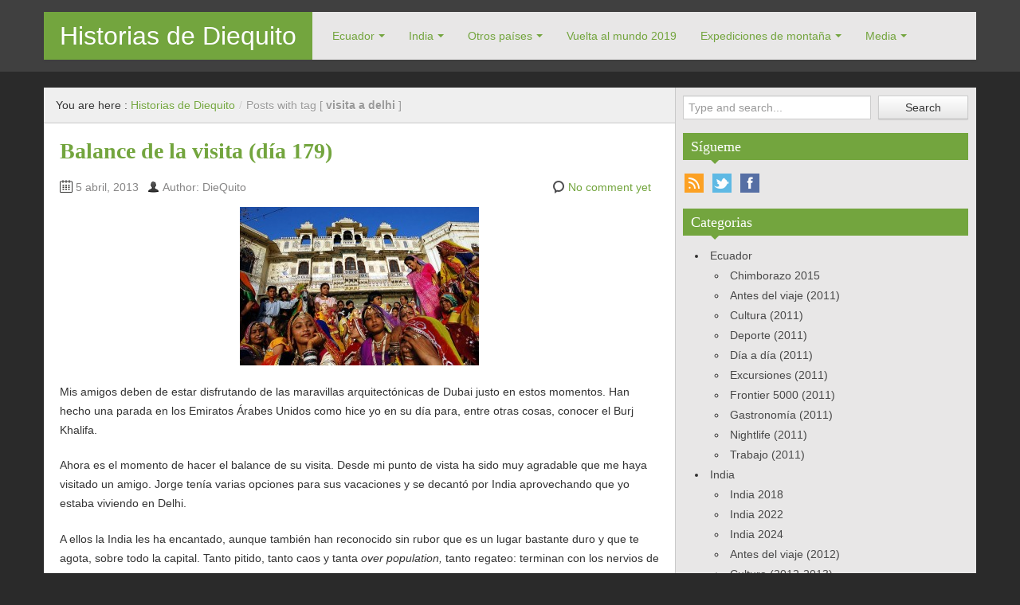

--- FILE ---
content_type: text/html; charset=UTF-8
request_url: https://www.historiasdediequito.es/tag/visita-a-delhi
body_size: 13704
content:
<!DOCTYPE html>
<!--[if IE 8]><html class="ie ie8" lang="es">
<![endif]-->
<!--[if !(IE 8)  ]><!--><html lang="es">
<!--<![endif]--><head><script data-no-optimize="1">var litespeed_docref=sessionStorage.getItem("litespeed_docref");litespeed_docref&&(Object.defineProperty(document,"referrer",{get:function(){return litespeed_docref}}),sessionStorage.removeItem("litespeed_docref"));</script> <meta charset="UTF-8" /><meta name="viewport" content="width=device-width, initial-scale=1.0, maximum-scale=1.0, user-scalable=no"><meta name="HandheldFriendly" content="true" /><meta http-equiv="imagetoolbar" content="no" /><meta name="format-detection" content="telephone=no" /><link rel="profile" href="http://gmpg.org/xfn/11" /><link rel="pingback" href="https://www.historiasdediequito.es/xmlrpc.php" /><meta name='robots' content='index, follow, max-image-preview:large, max-snippet:-1, max-video-preview:-1' /><style>img:is([sizes="auto" i], [sizes^="auto," i]) { contain-intrinsic-size: 3000px 1500px }</style><title>visita a delhi Archivos - Historias de Diequito</title><link rel="canonical" href="https://www.historiasdediequito.es/tag/visita-a-delhi" /><meta property="og:locale" content="es_ES" /><meta property="og:type" content="article" /><meta property="og:title" content="visita a delhi Archivos - Historias de Diequito" /><meta property="og:url" content="https://www.historiasdediequito.es/tag/visita-a-delhi" /><meta property="og:site_name" content="Historias de Diequito" /> <script type="application/ld+json" class="yoast-schema-graph">{"@context":"https://schema.org","@graph":[{"@type":"CollectionPage","@id":"https://www.historiasdediequito.es/tag/visita-a-delhi","url":"https://www.historiasdediequito.es/tag/visita-a-delhi","name":"visita a delhi Archivos - Historias de Diequito","isPartOf":{"@id":"https://www.historiasdediequito.es/#website"},"breadcrumb":{"@id":"https://www.historiasdediequito.es/tag/visita-a-delhi#breadcrumb"},"inLanguage":"es"},{"@type":"BreadcrumbList","@id":"https://www.historiasdediequito.es/tag/visita-a-delhi#breadcrumb","itemListElement":[{"@type":"ListItem","position":1,"name":"Portada","item":"https://www.historiasdediequito.es/"},{"@type":"ListItem","position":2,"name":"visita a delhi"}]},{"@type":"WebSite","@id":"https://www.historiasdediequito.es/#website","url":"https://www.historiasdediequito.es/","name":"Historias de Diequito","description":"Aventuras, monta&ntilde;ismo y viajes ex&oacute;ticos","potentialAction":[{"@type":"SearchAction","target":{"@type":"EntryPoint","urlTemplate":"https://www.historiasdediequito.es/?s={search_term_string}"},"query-input":{"@type":"PropertyValueSpecification","valueRequired":true,"valueName":"search_term_string"}}],"inLanguage":"es"}]}</script> <link rel='dns-prefetch' href='//connect.facebook.net' /><link rel='dns-prefetch' href='//facebook.com' /><link rel='dns-prefetch' href='//fonts.googleapis.com' /><link rel='dns-prefetch' href='//fonts.gstatic.com' /><link rel='dns-prefetch' href='//google.com' /><link rel='dns-prefetch' href='//googleads.g.doubleclick.net' /><link rel='dns-prefetch' href='//googleadservices.com' /><link rel='dns-prefetch' href='//googletagmanager.com' /><link rel="alternate" type="application/rss+xml" title="Historias de Diequito &raquo; Feed" href="https://www.historiasdediequito.es/feed" /><link rel="alternate" type="application/rss+xml" title="Historias de Diequito &raquo; Feed de los comentarios" href="https://www.historiasdediequito.es/comments/feed" /><link rel="alternate" type="application/rss+xml" title="Historias de Diequito &raquo; Etiqueta visita a delhi del feed" href="https://www.historiasdediequito.es/tag/visita-a-delhi/feed" /> <script type="litespeed/javascript">window._wpemojiSettings={"baseUrl":"https:\/\/s.w.org\/images\/core\/emoji\/16.0.1\/72x72\/","ext":".png","svgUrl":"https:\/\/s.w.org\/images\/core\/emoji\/16.0.1\/svg\/","svgExt":".svg","source":{"concatemoji":"https:\/\/www.historiasdediequito.es\/wp-includes\/js\/wp-emoji-release.min.js?ver=6.8.3"}};
/*! This file is auto-generated */
!function(s,n){var o,i,e;function c(e){try{var t={supportTests:e,timestamp:(new Date).valueOf()};sessionStorage.setItem(o,JSON.stringify(t))}catch(e){}}function p(e,t,n){e.clearRect(0,0,e.canvas.width,e.canvas.height),e.fillText(t,0,0);var t=new Uint32Array(e.getImageData(0,0,e.canvas.width,e.canvas.height).data),a=(e.clearRect(0,0,e.canvas.width,e.canvas.height),e.fillText(n,0,0),new Uint32Array(e.getImageData(0,0,e.canvas.width,e.canvas.height).data));return t.every(function(e,t){return e===a[t]})}function u(e,t){e.clearRect(0,0,e.canvas.width,e.canvas.height),e.fillText(t,0,0);for(var n=e.getImageData(16,16,1,1),a=0;a<n.data.length;a++)if(0!==n.data[a])return!1;return!0}function f(e,t,n,a){switch(t){case"flag":return n(e,"\ud83c\udff3\ufe0f\u200d\u26a7\ufe0f","\ud83c\udff3\ufe0f\u200b\u26a7\ufe0f")?!1:!n(e,"\ud83c\udde8\ud83c\uddf6","\ud83c\udde8\u200b\ud83c\uddf6")&&!n(e,"\ud83c\udff4\udb40\udc67\udb40\udc62\udb40\udc65\udb40\udc6e\udb40\udc67\udb40\udc7f","\ud83c\udff4\u200b\udb40\udc67\u200b\udb40\udc62\u200b\udb40\udc65\u200b\udb40\udc6e\u200b\udb40\udc67\u200b\udb40\udc7f");case"emoji":return!a(e,"\ud83e\udedf")}return!1}function g(e,t,n,a){var r="undefined"!=typeof WorkerGlobalScope&&self instanceof WorkerGlobalScope?new OffscreenCanvas(300,150):s.createElement("canvas"),o=r.getContext("2d",{willReadFrequently:!0}),i=(o.textBaseline="top",o.font="600 32px Arial",{});return e.forEach(function(e){i[e]=t(o,e,n,a)}),i}function t(e){var t=s.createElement("script");t.src=e,t.defer=!0,s.head.appendChild(t)}"undefined"!=typeof Promise&&(o="wpEmojiSettingsSupports",i=["flag","emoji"],n.supports={everything:!0,everythingExceptFlag:!0},e=new Promise(function(e){s.addEventListener("DOMContentLiteSpeedLoaded",e,{once:!0})}),new Promise(function(t){var n=function(){try{var e=JSON.parse(sessionStorage.getItem(o));if("object"==typeof e&&"number"==typeof e.timestamp&&(new Date).valueOf()<e.timestamp+604800&&"object"==typeof e.supportTests)return e.supportTests}catch(e){}return null}();if(!n){if("undefined"!=typeof Worker&&"undefined"!=typeof OffscreenCanvas&&"undefined"!=typeof URL&&URL.createObjectURL&&"undefined"!=typeof Blob)try{var e="postMessage("+g.toString()+"("+[JSON.stringify(i),f.toString(),p.toString(),u.toString()].join(",")+"));",a=new Blob([e],{type:"text/javascript"}),r=new Worker(URL.createObjectURL(a),{name:"wpTestEmojiSupports"});return void(r.onmessage=function(e){c(n=e.data),r.terminate(),t(n)})}catch(e){}c(n=g(i,f,p,u))}t(n)}).then(function(e){for(var t in e)n.supports[t]=e[t],n.supports.everything=n.supports.everything&&n.supports[t],"flag"!==t&&(n.supports.everythingExceptFlag=n.supports.everythingExceptFlag&&n.supports[t]);n.supports.everythingExceptFlag=n.supports.everythingExceptFlag&&!n.supports.flag,n.DOMReady=!1,n.readyCallback=function(){n.DOMReady=!0}}).then(function(){return e}).then(function(){var e;n.supports.everything||(n.readyCallback(),(e=n.source||{}).concatemoji?t(e.concatemoji):e.wpemoji&&e.twemoji&&(t(e.twemoji),t(e.wpemoji)))}))}((window,document),window._wpemojiSettings)</script> <link data-optimized="2" rel="stylesheet" href="https://www.historiasdediequito.es/wp-content/litespeed/css/d5e28493856c390efcbe4fd91823d344.css?ver=7d76c" /><style id='wp-emoji-styles-inline-css' type='text/css'>img.wp-smiley, img.emoji {
		display: inline !important;
		border: none !important;
		box-shadow: none !important;
		height: 1em !important;
		width: 1em !important;
		margin: 0 0.07em !important;
		vertical-align: -0.1em !important;
		background: none !important;
		padding: 0 !important;
	}</style><style id='classic-theme-styles-inline-css' type='text/css'>/*! This file is auto-generated */
.wp-block-button__link{color:#fff;background-color:#32373c;border-radius:9999px;box-shadow:none;text-decoration:none;padding:calc(.667em + 2px) calc(1.333em + 2px);font-size:1.125em}.wp-block-file__button{background:#32373c;color:#fff;text-decoration:none}</style><style id='global-styles-inline-css' type='text/css'>:root{--wp--preset--aspect-ratio--square: 1;--wp--preset--aspect-ratio--4-3: 4/3;--wp--preset--aspect-ratio--3-4: 3/4;--wp--preset--aspect-ratio--3-2: 3/2;--wp--preset--aspect-ratio--2-3: 2/3;--wp--preset--aspect-ratio--16-9: 16/9;--wp--preset--aspect-ratio--9-16: 9/16;--wp--preset--color--black: #000000;--wp--preset--color--cyan-bluish-gray: #abb8c3;--wp--preset--color--white: #ffffff;--wp--preset--color--pale-pink: #f78da7;--wp--preset--color--vivid-red: #cf2e2e;--wp--preset--color--luminous-vivid-orange: #ff6900;--wp--preset--color--luminous-vivid-amber: #fcb900;--wp--preset--color--light-green-cyan: #7bdcb5;--wp--preset--color--vivid-green-cyan: #00d084;--wp--preset--color--pale-cyan-blue: #8ed1fc;--wp--preset--color--vivid-cyan-blue: #0693e3;--wp--preset--color--vivid-purple: #9b51e0;--wp--preset--gradient--vivid-cyan-blue-to-vivid-purple: linear-gradient(135deg,rgba(6,147,227,1) 0%,rgb(155,81,224) 100%);--wp--preset--gradient--light-green-cyan-to-vivid-green-cyan: linear-gradient(135deg,rgb(122,220,180) 0%,rgb(0,208,130) 100%);--wp--preset--gradient--luminous-vivid-amber-to-luminous-vivid-orange: linear-gradient(135deg,rgba(252,185,0,1) 0%,rgba(255,105,0,1) 100%);--wp--preset--gradient--luminous-vivid-orange-to-vivid-red: linear-gradient(135deg,rgba(255,105,0,1) 0%,rgb(207,46,46) 100%);--wp--preset--gradient--very-light-gray-to-cyan-bluish-gray: linear-gradient(135deg,rgb(238,238,238) 0%,rgb(169,184,195) 100%);--wp--preset--gradient--cool-to-warm-spectrum: linear-gradient(135deg,rgb(74,234,220) 0%,rgb(151,120,209) 20%,rgb(207,42,186) 40%,rgb(238,44,130) 60%,rgb(251,105,98) 80%,rgb(254,248,76) 100%);--wp--preset--gradient--blush-light-purple: linear-gradient(135deg,rgb(255,206,236) 0%,rgb(152,150,240) 100%);--wp--preset--gradient--blush-bordeaux: linear-gradient(135deg,rgb(254,205,165) 0%,rgb(254,45,45) 50%,rgb(107,0,62) 100%);--wp--preset--gradient--luminous-dusk: linear-gradient(135deg,rgb(255,203,112) 0%,rgb(199,81,192) 50%,rgb(65,88,208) 100%);--wp--preset--gradient--pale-ocean: linear-gradient(135deg,rgb(255,245,203) 0%,rgb(182,227,212) 50%,rgb(51,167,181) 100%);--wp--preset--gradient--electric-grass: linear-gradient(135deg,rgb(202,248,128) 0%,rgb(113,206,126) 100%);--wp--preset--gradient--midnight: linear-gradient(135deg,rgb(2,3,129) 0%,rgb(40,116,252) 100%);--wp--preset--font-size--small: 13px;--wp--preset--font-size--medium: 20px;--wp--preset--font-size--large: 36px;--wp--preset--font-size--x-large: 42px;--wp--preset--spacing--20: 0.44rem;--wp--preset--spacing--30: 0.67rem;--wp--preset--spacing--40: 1rem;--wp--preset--spacing--50: 1.5rem;--wp--preset--spacing--60: 2.25rem;--wp--preset--spacing--70: 3.38rem;--wp--preset--spacing--80: 5.06rem;--wp--preset--shadow--natural: 6px 6px 9px rgba(0, 0, 0, 0.2);--wp--preset--shadow--deep: 12px 12px 50px rgba(0, 0, 0, 0.4);--wp--preset--shadow--sharp: 6px 6px 0px rgba(0, 0, 0, 0.2);--wp--preset--shadow--outlined: 6px 6px 0px -3px rgba(255, 255, 255, 1), 6px 6px rgba(0, 0, 0, 1);--wp--preset--shadow--crisp: 6px 6px 0px rgba(0, 0, 0, 1);}:where(.is-layout-flex){gap: 0.5em;}:where(.is-layout-grid){gap: 0.5em;}body .is-layout-flex{display: flex;}.is-layout-flex{flex-wrap: wrap;align-items: center;}.is-layout-flex > :is(*, div){margin: 0;}body .is-layout-grid{display: grid;}.is-layout-grid > :is(*, div){margin: 0;}:where(.wp-block-columns.is-layout-flex){gap: 2em;}:where(.wp-block-columns.is-layout-grid){gap: 2em;}:where(.wp-block-post-template.is-layout-flex){gap: 1.25em;}:where(.wp-block-post-template.is-layout-grid){gap: 1.25em;}.has-black-color{color: var(--wp--preset--color--black) !important;}.has-cyan-bluish-gray-color{color: var(--wp--preset--color--cyan-bluish-gray) !important;}.has-white-color{color: var(--wp--preset--color--white) !important;}.has-pale-pink-color{color: var(--wp--preset--color--pale-pink) !important;}.has-vivid-red-color{color: var(--wp--preset--color--vivid-red) !important;}.has-luminous-vivid-orange-color{color: var(--wp--preset--color--luminous-vivid-orange) !important;}.has-luminous-vivid-amber-color{color: var(--wp--preset--color--luminous-vivid-amber) !important;}.has-light-green-cyan-color{color: var(--wp--preset--color--light-green-cyan) !important;}.has-vivid-green-cyan-color{color: var(--wp--preset--color--vivid-green-cyan) !important;}.has-pale-cyan-blue-color{color: var(--wp--preset--color--pale-cyan-blue) !important;}.has-vivid-cyan-blue-color{color: var(--wp--preset--color--vivid-cyan-blue) !important;}.has-vivid-purple-color{color: var(--wp--preset--color--vivid-purple) !important;}.has-black-background-color{background-color: var(--wp--preset--color--black) !important;}.has-cyan-bluish-gray-background-color{background-color: var(--wp--preset--color--cyan-bluish-gray) !important;}.has-white-background-color{background-color: var(--wp--preset--color--white) !important;}.has-pale-pink-background-color{background-color: var(--wp--preset--color--pale-pink) !important;}.has-vivid-red-background-color{background-color: var(--wp--preset--color--vivid-red) !important;}.has-luminous-vivid-orange-background-color{background-color: var(--wp--preset--color--luminous-vivid-orange) !important;}.has-luminous-vivid-amber-background-color{background-color: var(--wp--preset--color--luminous-vivid-amber) !important;}.has-light-green-cyan-background-color{background-color: var(--wp--preset--color--light-green-cyan) !important;}.has-vivid-green-cyan-background-color{background-color: var(--wp--preset--color--vivid-green-cyan) !important;}.has-pale-cyan-blue-background-color{background-color: var(--wp--preset--color--pale-cyan-blue) !important;}.has-vivid-cyan-blue-background-color{background-color: var(--wp--preset--color--vivid-cyan-blue) !important;}.has-vivid-purple-background-color{background-color: var(--wp--preset--color--vivid-purple) !important;}.has-black-border-color{border-color: var(--wp--preset--color--black) !important;}.has-cyan-bluish-gray-border-color{border-color: var(--wp--preset--color--cyan-bluish-gray) !important;}.has-white-border-color{border-color: var(--wp--preset--color--white) !important;}.has-pale-pink-border-color{border-color: var(--wp--preset--color--pale-pink) !important;}.has-vivid-red-border-color{border-color: var(--wp--preset--color--vivid-red) !important;}.has-luminous-vivid-orange-border-color{border-color: var(--wp--preset--color--luminous-vivid-orange) !important;}.has-luminous-vivid-amber-border-color{border-color: var(--wp--preset--color--luminous-vivid-amber) !important;}.has-light-green-cyan-border-color{border-color: var(--wp--preset--color--light-green-cyan) !important;}.has-vivid-green-cyan-border-color{border-color: var(--wp--preset--color--vivid-green-cyan) !important;}.has-pale-cyan-blue-border-color{border-color: var(--wp--preset--color--pale-cyan-blue) !important;}.has-vivid-cyan-blue-border-color{border-color: var(--wp--preset--color--vivid-cyan-blue) !important;}.has-vivid-purple-border-color{border-color: var(--wp--preset--color--vivid-purple) !important;}.has-vivid-cyan-blue-to-vivid-purple-gradient-background{background: var(--wp--preset--gradient--vivid-cyan-blue-to-vivid-purple) !important;}.has-light-green-cyan-to-vivid-green-cyan-gradient-background{background: var(--wp--preset--gradient--light-green-cyan-to-vivid-green-cyan) !important;}.has-luminous-vivid-amber-to-luminous-vivid-orange-gradient-background{background: var(--wp--preset--gradient--luminous-vivid-amber-to-luminous-vivid-orange) !important;}.has-luminous-vivid-orange-to-vivid-red-gradient-background{background: var(--wp--preset--gradient--luminous-vivid-orange-to-vivid-red) !important;}.has-very-light-gray-to-cyan-bluish-gray-gradient-background{background: var(--wp--preset--gradient--very-light-gray-to-cyan-bluish-gray) !important;}.has-cool-to-warm-spectrum-gradient-background{background: var(--wp--preset--gradient--cool-to-warm-spectrum) !important;}.has-blush-light-purple-gradient-background{background: var(--wp--preset--gradient--blush-light-purple) !important;}.has-blush-bordeaux-gradient-background{background: var(--wp--preset--gradient--blush-bordeaux) !important;}.has-luminous-dusk-gradient-background{background: var(--wp--preset--gradient--luminous-dusk) !important;}.has-pale-ocean-gradient-background{background: var(--wp--preset--gradient--pale-ocean) !important;}.has-electric-grass-gradient-background{background: var(--wp--preset--gradient--electric-grass) !important;}.has-midnight-gradient-background{background: var(--wp--preset--gradient--midnight) !important;}.has-small-font-size{font-size: var(--wp--preset--font-size--small) !important;}.has-medium-font-size{font-size: var(--wp--preset--font-size--medium) !important;}.has-large-font-size{font-size: var(--wp--preset--font-size--large) !important;}.has-x-large-font-size{font-size: var(--wp--preset--font-size--x-large) !important;}
:where(.wp-block-post-template.is-layout-flex){gap: 1.25em;}:where(.wp-block-post-template.is-layout-grid){gap: 1.25em;}
:where(.wp-block-columns.is-layout-flex){gap: 2em;}:where(.wp-block-columns.is-layout-grid){gap: 2em;}
:root :where(.wp-block-pullquote){font-size: 1.5em;line-height: 1.6;}</style> <script type="litespeed/javascript" data-src="https://www.historiasdediequito.es/wp-includes/js/jquery/jquery.min.js?ver=3.7.1" id="jquery-core-js"></script> <link rel="https://api.w.org/" href="https://www.historiasdediequito.es/wp-json/" /><link rel="alternate" title="JSON" type="application/json" href="https://www.historiasdediequito.es/wp-json/wp/v2/tags/1011" /><link rel="EditURI" type="application/rsd+xml" title="RSD" href="https://www.historiasdediequito.es/xmlrpc.php?rsd" /><meta name="generator" content="WordPress 6.8.3" /><style type="text/css">.recentcomments a{display:inline !important;padding:0 !important;margin:0 !important;}</style></head><body class="archive tag tag-visita-a-delhi tag-1011 wp-theme-zalive"><div id="header"><div class="navbar container"><div class="navbar-inner"><div class="brand">
<a href="https://www.historiasdediequito.es/" title="Historias de Diequito" rel="home">Historias de Diequito</a></div><ul class="nav"><li id="menu-item-496" class="menu-item menu-item-type-taxonomy menu-item-object-category menu-item-has-children menu-item-496"><a href="https://www.historiasdediequito.es/category/ecuador-2">Ecuador</a><ul class="sub-menu"><li id="menu-item-1937" class="menu-item menu-item-type-taxonomy menu-item-object-category menu-item-1937"><a href="https://www.historiasdediequito.es/category/ecuador-2/chimborazo-2015">Chimborazo 2015</a></li><li id="menu-item-504" class="menu-item menu-item-type-taxonomy menu-item-object-category menu-item-504"><a href="https://www.historiasdediequito.es/category/ecuador-2/ecuador-pre-viaje">Antes del viaje (2011)</a></li><li id="menu-item-498" class="menu-item menu-item-type-taxonomy menu-item-object-category menu-item-498"><a href="https://www.historiasdediequito.es/category/ecuador-2/ecuador-cultura">Cultura (2011)</a></li><li id="menu-item-499" class="menu-item menu-item-type-taxonomy menu-item-object-category menu-item-499"><a href="https://www.historiasdediequito.es/category/ecuador-2/ecuador-deporte">Deporte (2011)</a></li><li id="menu-item-500" class="menu-item menu-item-type-taxonomy menu-item-object-category menu-item-500"><a href="https://www.historiasdediequito.es/category/ecuador-2/ecuador-dia-a-dia">Día a día (2011)</a></li><li id="menu-item-501" class="menu-item menu-item-type-taxonomy menu-item-object-category menu-item-501"><a href="https://www.historiasdediequito.es/category/ecuador-2/ecuador-excursiones">Excursiones (2011)</a></li><li id="menu-item-497" class="menu-item menu-item-type-taxonomy menu-item-object-category menu-item-497"><a href="https://www.historiasdediequito.es/category/ecuador-2/ecuador-andinismo">Frontier 5000 (2011)</a></li><li id="menu-item-502" class="menu-item menu-item-type-taxonomy menu-item-object-category menu-item-502"><a href="https://www.historiasdediequito.es/category/ecuador-2/ecuador-gastronomia">Gastronomía (2011)</a></li><li id="menu-item-503" class="menu-item menu-item-type-taxonomy menu-item-object-category menu-item-503"><a href="https://www.historiasdediequito.es/category/ecuador-2/ecuador-nightlife">Nightlife (2011)</a></li><li id="menu-item-505" class="menu-item menu-item-type-taxonomy menu-item-object-category menu-item-505"><a href="https://www.historiasdediequito.es/category/ecuador-2/ecuador-trabajo">Trabajo (2011)</a></li></ul></li><li id="menu-item-1840" class="menu-item menu-item-type-taxonomy menu-item-object-category menu-item-has-children menu-item-1840"><a href="https://www.historiasdediequito.es/category/india">India</a><ul class="sub-menu"><li id="menu-item-3212" class="menu-item menu-item-type-taxonomy menu-item-object-category menu-item-3212"><a href="https://www.historiasdediequito.es/category/india-2018">India 2018</a></li><li id="menu-item-4160" class="menu-item menu-item-type-taxonomy menu-item-object-category menu-item-4160"><a href="https://www.historiasdediequito.es/category/india-2022">India 2022</a></li><li id="menu-item-4410" class="menu-item menu-item-type-taxonomy menu-item-object-category menu-item-4410"><a href="https://www.historiasdediequito.es/category/india-2024">India 2024</a></li><li id="menu-item-1852" class="menu-item menu-item-type-taxonomy menu-item-object-category menu-item-1852"><a href="https://www.historiasdediequito.es/category/india/ante-viaje">Antes del viaje (2012)</a></li><li id="menu-item-1842" class="menu-item menu-item-type-taxonomy menu-item-object-category menu-item-1842"><a href="https://www.historiasdediequito.es/category/india/cultura-india">Cultura (2012-2013)</a></li><li id="menu-item-1849" class="menu-item menu-item-type-taxonomy menu-item-object-category menu-item-1849"><a href="https://www.historiasdediequito.es/category/india/deporte-india">Deporte (2012-2013)</a></li><li id="menu-item-1841" class="menu-item menu-item-type-taxonomy menu-item-object-category menu-item-1841"><a href="https://www.historiasdediequito.es/category/india/dia-a-dia">Día a día (2012-2013)</a></li><li id="menu-item-1850" class="menu-item menu-item-type-taxonomy menu-item-object-category menu-item-1850"><a href="https://www.historiasdediequito.es/category/india/excursiones-india">Excursiones (2012-2013)</a></li><li id="menu-item-1844" class="menu-item menu-item-type-taxonomy menu-item-object-category menu-item-1844"><a href="https://www.historiasdediequito.es/category/india/from-nueva-delhi-to-nanda-devi">From Nueva Delhi to Nanda Devi (2013)</a></li><li id="menu-item-1851" class="menu-item menu-item-type-taxonomy menu-item-object-category menu-item-1851"><a href="https://www.historiasdediequito.es/category/india/gastronomia-india">Gastronomía (2012-2013)</a></li><li id="menu-item-1843" class="menu-item menu-item-type-taxonomy menu-item-object-category menu-item-1843"><a href="https://www.historiasdediequito.es/category/india/nightlife-india">Nightlife (2012-2013)</a></li><li id="menu-item-1845" class="menu-item menu-item-type-taxonomy menu-item-object-category menu-item-1845"><a href="https://www.historiasdediequito.es/category/india/trabajo-india">Trabajo (2012-2013)</a></li></ul></li><li id="menu-item-1847" class="menu-item menu-item-type-custom menu-item-object-custom menu-item-has-children menu-item-1847"><a>Otros países</a><ul class="sub-menu"><li id="menu-item-1846" class="menu-item menu-item-type-taxonomy menu-item-object-category menu-item-1846"><a href="https://www.historiasdediequito.es/category/bahrein">Bahrein</a></li><li id="menu-item-3863" class="menu-item menu-item-type-taxonomy menu-item-object-category menu-item-3863"><a href="https://www.historiasdediequito.es/category/bosnia-y-herzegovina">Bosnia y Herzegovina</a></li><li id="menu-item-3156" class="menu-item menu-item-type-taxonomy menu-item-object-category menu-item-3156"><a href="https://www.historiasdediequito.es/category/china-2018">China 2018</a></li><li id="menu-item-3337" class="menu-item menu-item-type-taxonomy menu-item-object-category menu-item-3337"><a href="https://www.historiasdediequito.es/category/china-2019">China 2019</a></li><li id="menu-item-3376" class="menu-item menu-item-type-taxonomy menu-item-object-category menu-item-3376"><a href="https://www.historiasdediequito.es/category/colombia">Colombia 2019</a></li><li id="menu-item-4270" class="menu-item menu-item-type-taxonomy menu-item-object-category menu-item-4270"><a href="https://www.historiasdediequito.es/category/colombia-2023">Colombia 2023</a></li><li id="menu-item-3845" class="menu-item menu-item-type-taxonomy menu-item-object-category menu-item-3845"><a href="https://www.historiasdediequito.es/category/croacia">Croacia</a></li><li id="menu-item-4409" class="menu-item menu-item-type-taxonomy menu-item-object-category menu-item-4409"><a href="https://www.historiasdediequito.es/category/egipto">Egipto</a></li><li id="menu-item-1848" class="menu-item menu-item-type-taxonomy menu-item-object-category menu-item-1848"><a href="https://www.historiasdediequito.es/category/emiratos-arabes-unidos">Emiratos Árabes Unidos</a></li><li id="menu-item-2466" class="menu-item menu-item-type-taxonomy menu-item-object-category menu-item-2466"><a href="https://www.historiasdediequito.es/category/iran">Irán</a></li><li id="menu-item-3729" class="menu-item menu-item-type-taxonomy menu-item-object-category menu-item-3729"><a href="https://www.historiasdediequito.es/category/jordania">Jordania</a></li><li id="menu-item-3224" class="menu-item menu-item-type-taxonomy menu-item-object-category menu-item-3224"><a href="https://www.historiasdediequito.es/category/libano">Libano</a></li><li id="menu-item-3264" class="menu-item menu-item-type-taxonomy menu-item-object-category menu-item-3264"><a href="https://www.historiasdediequito.es/category/maldivas">Maldivas</a></li><li id="menu-item-2640" class="menu-item menu-item-type-taxonomy menu-item-object-category menu-item-2640"><a href="https://www.historiasdediequito.es/category/marruecos-2017">Marruecos 2017</a></li><li id="menu-item-4046" class="menu-item menu-item-type-taxonomy menu-item-object-category menu-item-4046"><a href="https://www.historiasdediequito.es/category/marruecos-2022">Marruecos 2022</a></li><li id="menu-item-3167" class="menu-item menu-item-type-taxonomy menu-item-object-category menu-item-3167"><a href="https://www.historiasdediequito.es/category/mexico-2018">México 2018</a></li><li id="menu-item-3369" class="menu-item menu-item-type-taxonomy menu-item-object-category menu-item-3369"><a href="https://www.historiasdediequito.es/category/mexico-2019">México 2019</a></li><li id="menu-item-3982" class="menu-item menu-item-type-taxonomy menu-item-object-category menu-item-3982"><a href="https://www.historiasdediequito.es/category/moldavia-y-transnistria">Moldavia y Transnistria</a></li><li id="menu-item-4557" class="menu-item menu-item-type-taxonomy menu-item-object-category menu-item-4557"><a href="https://www.historiasdediequito.es/category/nepal-2025">Nepal 2025</a></li><li id="menu-item-4411" class="menu-item menu-item-type-taxonomy menu-item-object-category menu-item-4411"><a href="https://www.historiasdediequito.es/category/qatar">Qatar</a></li><li id="menu-item-1855" class="menu-item menu-item-type-taxonomy menu-item-object-category menu-item-1855"><a href="https://www.historiasdediequito.es/category/rusia">Rusia</a></li><li id="menu-item-1856" class="menu-item menu-item-type-taxonomy menu-item-object-category menu-item-1856"><a href="https://www.historiasdediequito.es/category/tailandia">Tailandia</a></li><li id="menu-item-1857" class="menu-item menu-item-type-taxonomy menu-item-object-category menu-item-1857"><a href="https://www.historiasdediequito.es/category/transfers-y-stop-over">Transfers y Stop Over</a></li></ul></li><li id="menu-item-3225" class="menu-item menu-item-type-taxonomy menu-item-object-category menu-item-3225"><a href="https://www.historiasdediequito.es/category/vuelta-al-mundo-2019">Vuelta al mundo 2019</a></li><li id="menu-item-4050" class="menu-item menu-item-type-taxonomy menu-item-object-category menu-item-has-children menu-item-4050"><a href="https://www.historiasdediequito.es/category/expediciones-de-montana">Expediciones de montaña</a><ul class="sub-menu"><li id="menu-item-1854" class="menu-item menu-item-type-taxonomy menu-item-object-category menu-item-1854"><a href="https://www.historiasdediequito.es/category/nepal-2">Nepal (Tharpu Chuli, 2012)</a></li><li id="menu-item-1853" class="menu-item menu-item-type-taxonomy menu-item-object-category menu-item-1853"><a href="https://www.historiasdediequito.es/category/marruecos">Marruecos (Toubkal, 2014)</a></li><li id="menu-item-3228" class="menu-item menu-item-type-taxonomy menu-item-object-category menu-item-3228"><a href="https://www.historiasdediequito.es/category/francia-montblanc-2016">Francia (Mont Blanc por Gouter, 2016)</a></li><li id="menu-item-2716" class="menu-item menu-item-type-taxonomy menu-item-object-category menu-item-2716"><a href="https://www.historiasdediequito.es/category/italia-gran-paradiso">Italia (Gran Paradiso, 2017)</a></li><li id="menu-item-2717" class="menu-item menu-item-type-taxonomy menu-item-object-category menu-item-2717"><a href="https://www.historiasdediequito.es/category/cervino-2017">Suiza (Cervino, 2017)</a></li><li id="menu-item-3227" class="menu-item menu-item-type-taxonomy menu-item-object-category menu-item-3227"><a href="https://www.historiasdediequito.es/category/mont-blanc-2019">Francia (Mont Blanc por los cuatromiles, 2019)</a></li></ul></li><li id="menu-item-1860" class="menu-item menu-item-type-custom menu-item-object-custom menu-item-has-children menu-item-1860"><a>Media</a><ul class="sub-menu"><li id="menu-item-1858" class="menu-item menu-item-type-taxonomy menu-item-object-category menu-item-1858"><a href="https://www.historiasdediequito.es/category/charlas-y-fotografia">Charlas y fotografía</a></li><li id="menu-item-1859" class="menu-item menu-item-type-taxonomy menu-item-object-category menu-item-1859"><a href="https://www.historiasdediequito.es/category/entrevistas-y-publicaciones">Entrevistas y publicaciones</a></li></ul></li></ul></div></div><div id="site-description" class="tagline tagline-hidden container visible-desktop"><p>Aventuras, monta&ntilde;ismo y viajes ex&oacute;ticos</p></div></div><div id="content" class="container "><div class="content-two-columns clearfix"><div id="main"><ul class="breadcrumb"><li>You are here&nbsp;:&nbsp;</li><li><a href="https://www.historiasdediequito.es/">Historias de Diequito</a></li><li class="active"> <span class="divider">/</span>Posts with tag [ <strong> visita a delhi </strong> ]</li></ul><ul class="articles clearfix"><li id="post-1416" class="article post-1416 post type-post status-publish format-standard hentry category-dia-a-dia category-india tag-viaje-a-india tag-visita-a-delhi tag-visita-delhi"><h3 class="entry-title"><a href="https://www.historiasdediequito.es/balance-de-la-visita-dia-179" title="Balance de la visita (día 179)">Balance de la visita (día 179)</a></h3><div class="entry-meta entry-meta-primary  clearfix">
<span class="info-date info-icon entry-date date updated">5 abril, 2013</span>
<span class="info-author info-icon visible-desktop vcard author"><cite class="fn">Author: DieQuito</cite></span><div class="pull-right">
<span class="info-comment info-icon visible-desktop">
<a href="https://www.historiasdediequito.es/balance-de-la-visita-dia-179#respond" class="comments-link" >No comment yet</a>            </span></div></div><div class="entry-content clearfix"><p style="text-align: center;"><a href="https://www.historiasdediequito.es/wp-content/uploads/2014/08/india2-300x199.jpg"><img data-lazyloaded="1" src="[data-uri]" fetchpriority="high" decoding="async" class="alignnone size-full wp-image-1417" data-src="https://www.historiasdediequito.es/wp-content/uploads/2014/08/india2-300x199.jpg" alt="india2-300x199" width="300" height="199" /></a></p><p>Mis amigos deben de estar disfrutando de las maravillas arquitectónicas de Dubai justo en estos momentos. Han hecho una parada en los Emiratos Árabes Unidos como hice yo en su día para, entre otras cosas, conocer el Burj Khalifa.</p><p>Ahora es el momento de hacer el balance de su visita. Desde mi punto de vista ha sido muy agradable que me haya visitado un amigo. Jorge tenía varias opciones para sus vacaciones y se decantó por India aprovechando que yo estaba viviendo en Delhi.</p><p>A ellos la India les ha encantado, aunque también han reconocido sin rubor que es un lugar bastante duro y que te agota, sobre todo la capital. Tanto pitido, tanto caos y tanta <em>over population,</em><em> </em>tanto regateo: terminan con los nervios de cualquiera</p><p>Han visitado Jaipur, Agra, Varanasi y Nueva Delhi. A pesar de haberse tratado de un viaje relámpago, han aprovechado bien su tiempo. Pronto, tendremos artículos actualizados sobre su viaje en el <a href="www.electropollo.blogspot.com,">blog de Jorge</a>, en donde podremos leer desde su punto de vista.</p><p>InDieQuito</p><p>Imagen: turismoamci</p></div></li></ul><div class="list-pager clearfix"></div></div><div id="sidebar" class="visible-desktop"><div id="zalive_widget_search-2" class="widget widget_zalive_widget_search"><form role="search" method="get" class="row-fluid" action="https://www.historiasdediequito.es/"><div><input type="text" placeholder="Type and search..." value="" name="s" id="s" class="span8" /><input type="submit" value="Search" class="btn span4 pull-right" /></div></form></div><div id="zalive_widget_social_links-2" class="widget widget_zalive_widget_social_links"><h3 class="widget-title widget_primary_title">Sígueme<b class="caret"></b></h3><p><a target="_blank" title="RSS" href="https://www.historiasdediequito.es/feed" class="social-link"><span class="social-icon social-icon-rss"></span></a><a target="_blank" title="Twitter" href="https://twitter.com/periquitodquito" class="social-link"><span class="social-icon social-icon-twitter"></span></a><a target="_blank" title="Facebook" href="https://www.facebook.com/historiasdediequito" class="social-link"><span class="social-icon social-icon-facebook"></span></a></p></div><div id="nav_menu-2" class="widget widget_nav_menu"><h3 class="widget-title widget_primary_title">Categorias<b class="caret"></b></h3><div class="menu-principal-container"><ul id="menu-principal-1" class="menu"><li class="menu-item menu-item-type-taxonomy menu-item-object-category menu-item-has-children menu-item-496"><a href="https://www.historiasdediequito.es/category/ecuador-2">Ecuador</a><ul class="sub-menu"><li class="menu-item menu-item-type-taxonomy menu-item-object-category menu-item-1937"><a href="https://www.historiasdediequito.es/category/ecuador-2/chimborazo-2015">Chimborazo 2015</a></li><li class="menu-item menu-item-type-taxonomy menu-item-object-category menu-item-504"><a href="https://www.historiasdediequito.es/category/ecuador-2/ecuador-pre-viaje">Antes del viaje (2011)</a></li><li class="menu-item menu-item-type-taxonomy menu-item-object-category menu-item-498"><a href="https://www.historiasdediequito.es/category/ecuador-2/ecuador-cultura">Cultura (2011)</a></li><li class="menu-item menu-item-type-taxonomy menu-item-object-category menu-item-499"><a href="https://www.historiasdediequito.es/category/ecuador-2/ecuador-deporte">Deporte (2011)</a></li><li class="menu-item menu-item-type-taxonomy menu-item-object-category menu-item-500"><a href="https://www.historiasdediequito.es/category/ecuador-2/ecuador-dia-a-dia">Día a día (2011)</a></li><li class="menu-item menu-item-type-taxonomy menu-item-object-category menu-item-501"><a href="https://www.historiasdediequito.es/category/ecuador-2/ecuador-excursiones">Excursiones (2011)</a></li><li class="menu-item menu-item-type-taxonomy menu-item-object-category menu-item-497"><a href="https://www.historiasdediequito.es/category/ecuador-2/ecuador-andinismo">Frontier 5000 (2011)</a></li><li class="menu-item menu-item-type-taxonomy menu-item-object-category menu-item-502"><a href="https://www.historiasdediequito.es/category/ecuador-2/ecuador-gastronomia">Gastronomía (2011)</a></li><li class="menu-item menu-item-type-taxonomy menu-item-object-category menu-item-503"><a href="https://www.historiasdediequito.es/category/ecuador-2/ecuador-nightlife">Nightlife (2011)</a></li><li class="menu-item menu-item-type-taxonomy menu-item-object-category menu-item-505"><a href="https://www.historiasdediequito.es/category/ecuador-2/ecuador-trabajo">Trabajo (2011)</a></li></ul></li><li class="menu-item menu-item-type-taxonomy menu-item-object-category menu-item-has-children menu-item-1840"><a href="https://www.historiasdediequito.es/category/india">India</a><ul class="sub-menu"><li class="menu-item menu-item-type-taxonomy menu-item-object-category menu-item-3212"><a href="https://www.historiasdediequito.es/category/india-2018">India 2018</a></li><li class="menu-item menu-item-type-taxonomy menu-item-object-category menu-item-4160"><a href="https://www.historiasdediequito.es/category/india-2022">India 2022</a></li><li class="menu-item menu-item-type-taxonomy menu-item-object-category menu-item-4410"><a href="https://www.historiasdediequito.es/category/india-2024">India 2024</a></li><li class="menu-item menu-item-type-taxonomy menu-item-object-category menu-item-1852"><a href="https://www.historiasdediequito.es/category/india/ante-viaje">Antes del viaje (2012)</a></li><li class="menu-item menu-item-type-taxonomy menu-item-object-category menu-item-1842"><a href="https://www.historiasdediequito.es/category/india/cultura-india">Cultura (2012-2013)</a></li><li class="menu-item menu-item-type-taxonomy menu-item-object-category menu-item-1849"><a href="https://www.historiasdediequito.es/category/india/deporte-india">Deporte (2012-2013)</a></li><li class="menu-item menu-item-type-taxonomy menu-item-object-category menu-item-1841"><a href="https://www.historiasdediequito.es/category/india/dia-a-dia">Día a día (2012-2013)</a></li><li class="menu-item menu-item-type-taxonomy menu-item-object-category menu-item-1850"><a href="https://www.historiasdediequito.es/category/india/excursiones-india">Excursiones (2012-2013)</a></li><li class="menu-item menu-item-type-taxonomy menu-item-object-category menu-item-1844"><a href="https://www.historiasdediequito.es/category/india/from-nueva-delhi-to-nanda-devi">From Nueva Delhi to Nanda Devi (2013)</a></li><li class="menu-item menu-item-type-taxonomy menu-item-object-category menu-item-1851"><a href="https://www.historiasdediequito.es/category/india/gastronomia-india">Gastronomía (2012-2013)</a></li><li class="menu-item menu-item-type-taxonomy menu-item-object-category menu-item-1843"><a href="https://www.historiasdediequito.es/category/india/nightlife-india">Nightlife (2012-2013)</a></li><li class="menu-item menu-item-type-taxonomy menu-item-object-category menu-item-1845"><a href="https://www.historiasdediequito.es/category/india/trabajo-india">Trabajo (2012-2013)</a></li></ul></li><li class="menu-item menu-item-type-custom menu-item-object-custom menu-item-has-children menu-item-1847"><a>Otros países</a><ul class="sub-menu"><li class="menu-item menu-item-type-taxonomy menu-item-object-category menu-item-1846"><a href="https://www.historiasdediequito.es/category/bahrein">Bahrein</a></li><li class="menu-item menu-item-type-taxonomy menu-item-object-category menu-item-3863"><a href="https://www.historiasdediequito.es/category/bosnia-y-herzegovina">Bosnia y Herzegovina</a></li><li class="menu-item menu-item-type-taxonomy menu-item-object-category menu-item-3156"><a href="https://www.historiasdediequito.es/category/china-2018">China 2018</a></li><li class="menu-item menu-item-type-taxonomy menu-item-object-category menu-item-3337"><a href="https://www.historiasdediequito.es/category/china-2019">China 2019</a></li><li class="menu-item menu-item-type-taxonomy menu-item-object-category menu-item-3376"><a href="https://www.historiasdediequito.es/category/colombia">Colombia 2019</a></li><li class="menu-item menu-item-type-taxonomy menu-item-object-category menu-item-4270"><a href="https://www.historiasdediequito.es/category/colombia-2023">Colombia 2023</a></li><li class="menu-item menu-item-type-taxonomy menu-item-object-category menu-item-3845"><a href="https://www.historiasdediequito.es/category/croacia">Croacia</a></li><li class="menu-item menu-item-type-taxonomy menu-item-object-category menu-item-4409"><a href="https://www.historiasdediequito.es/category/egipto">Egipto</a></li><li class="menu-item menu-item-type-taxonomy menu-item-object-category menu-item-1848"><a href="https://www.historiasdediequito.es/category/emiratos-arabes-unidos">Emiratos Árabes Unidos</a></li><li class="menu-item menu-item-type-taxonomy menu-item-object-category menu-item-2466"><a href="https://www.historiasdediequito.es/category/iran">Irán</a></li><li class="menu-item menu-item-type-taxonomy menu-item-object-category menu-item-3729"><a href="https://www.historiasdediequito.es/category/jordania">Jordania</a></li><li class="menu-item menu-item-type-taxonomy menu-item-object-category menu-item-3224"><a href="https://www.historiasdediequito.es/category/libano">Libano</a></li><li class="menu-item menu-item-type-taxonomy menu-item-object-category menu-item-3264"><a href="https://www.historiasdediequito.es/category/maldivas">Maldivas</a></li><li class="menu-item menu-item-type-taxonomy menu-item-object-category menu-item-2640"><a href="https://www.historiasdediequito.es/category/marruecos-2017">Marruecos 2017</a></li><li class="menu-item menu-item-type-taxonomy menu-item-object-category menu-item-4046"><a href="https://www.historiasdediequito.es/category/marruecos-2022">Marruecos 2022</a></li><li class="menu-item menu-item-type-taxonomy menu-item-object-category menu-item-3167"><a href="https://www.historiasdediequito.es/category/mexico-2018">México 2018</a></li><li class="menu-item menu-item-type-taxonomy menu-item-object-category menu-item-3369"><a href="https://www.historiasdediequito.es/category/mexico-2019">México 2019</a></li><li class="menu-item menu-item-type-taxonomy menu-item-object-category menu-item-3982"><a href="https://www.historiasdediequito.es/category/moldavia-y-transnistria">Moldavia y Transnistria</a></li><li class="menu-item menu-item-type-taxonomy menu-item-object-category menu-item-4557"><a href="https://www.historiasdediequito.es/category/nepal-2025">Nepal 2025</a></li><li class="menu-item menu-item-type-taxonomy menu-item-object-category menu-item-4411"><a href="https://www.historiasdediequito.es/category/qatar">Qatar</a></li><li class="menu-item menu-item-type-taxonomy menu-item-object-category menu-item-1855"><a href="https://www.historiasdediequito.es/category/rusia">Rusia</a></li><li class="menu-item menu-item-type-taxonomy menu-item-object-category menu-item-1856"><a href="https://www.historiasdediequito.es/category/tailandia">Tailandia</a></li><li class="menu-item menu-item-type-taxonomy menu-item-object-category menu-item-1857"><a href="https://www.historiasdediequito.es/category/transfers-y-stop-over">Transfers y Stop Over</a></li></ul></li><li class="menu-item menu-item-type-taxonomy menu-item-object-category menu-item-3225"><a href="https://www.historiasdediequito.es/category/vuelta-al-mundo-2019">Vuelta al mundo 2019</a></li><li class="menu-item menu-item-type-taxonomy menu-item-object-category menu-item-has-children menu-item-4050"><a href="https://www.historiasdediequito.es/category/expediciones-de-montana">Expediciones de montaña</a><ul class="sub-menu"><li class="menu-item menu-item-type-taxonomy menu-item-object-category menu-item-1854"><a href="https://www.historiasdediequito.es/category/nepal-2">Nepal (Tharpu Chuli, 2012)</a></li><li class="menu-item menu-item-type-taxonomy menu-item-object-category menu-item-1853"><a href="https://www.historiasdediequito.es/category/marruecos">Marruecos (Toubkal, 2014)</a></li><li class="menu-item menu-item-type-taxonomy menu-item-object-category menu-item-3228"><a href="https://www.historiasdediequito.es/category/francia-montblanc-2016">Francia (Mont Blanc por Gouter, 2016)</a></li><li class="menu-item menu-item-type-taxonomy menu-item-object-category menu-item-2716"><a href="https://www.historiasdediequito.es/category/italia-gran-paradiso">Italia (Gran Paradiso, 2017)</a></li><li class="menu-item menu-item-type-taxonomy menu-item-object-category menu-item-2717"><a href="https://www.historiasdediequito.es/category/cervino-2017">Suiza (Cervino, 2017)</a></li><li class="menu-item menu-item-type-taxonomy menu-item-object-category menu-item-3227"><a href="https://www.historiasdediequito.es/category/mont-blanc-2019">Francia (Mont Blanc por los cuatromiles, 2019)</a></li></ul></li><li class="menu-item menu-item-type-custom menu-item-object-custom menu-item-has-children menu-item-1860"><a>Media</a><ul class="sub-menu"><li class="menu-item menu-item-type-taxonomy menu-item-object-category menu-item-1858"><a href="https://www.historiasdediequito.es/category/charlas-y-fotografia">Charlas y fotografía</a></li><li class="menu-item menu-item-type-taxonomy menu-item-object-category menu-item-1859"><a href="https://www.historiasdediequito.es/category/entrevistas-y-publicaciones">Entrevistas y publicaciones</a></li></ul></li></ul></div></div><div id="archives-2" class="widget widget_archive"><h3 class="widget-title widget_primary_title">Archivos<b class="caret"></b></h3><ul><li><a href='https://www.historiasdediequito.es/2025/07'>julio 2025</a></li><li><a href='https://www.historiasdediequito.es/2025/06'>junio 2025</a></li><li><a href='https://www.historiasdediequito.es/2025/05'>mayo 2025</a></li><li><a href='https://www.historiasdediequito.es/2024/10'>octubre 2024</a></li><li><a href='https://www.historiasdediequito.es/2024/09'>septiembre 2024</a></li><li><a href='https://www.historiasdediequito.es/2023/08'>agosto 2023</a></li><li><a href='https://www.historiasdediequito.es/2022/05'>mayo 2022</a></li><li><a href='https://www.historiasdediequito.es/2022/04'>abril 2022</a></li><li><a href='https://www.historiasdediequito.es/2021/12'>diciembre 2021</a></li><li><a href='https://www.historiasdediequito.es/2021/08'>agosto 2021</a></li><li><a href='https://www.historiasdediequito.es/2019/09'>septiembre 2019</a></li><li><a href='https://www.historiasdediequito.es/2019/08'>agosto 2019</a></li><li><a href='https://www.historiasdediequito.es/2019/07'>julio 2019</a></li><li><a href='https://www.historiasdediequito.es/2019/06'>junio 2019</a></li><li><a href='https://www.historiasdediequito.es/2019/05'>mayo 2019</a></li><li><a href='https://www.historiasdediequito.es/2019/03'>marzo 2019</a></li><li><a href='https://www.historiasdediequito.es/2019/02'>febrero 2019</a></li><li><a href='https://www.historiasdediequito.es/2018/10'>octubre 2018</a></li><li><a href='https://www.historiasdediequito.es/2018/09'>septiembre 2018</a></li><li><a href='https://www.historiasdediequito.es/2018/08'>agosto 2018</a></li><li><a href='https://www.historiasdediequito.es/2018/01'>enero 2018</a></li><li><a href='https://www.historiasdediequito.es/2017/08'>agosto 2017</a></li><li><a href='https://www.historiasdediequito.es/2017/07'>julio 2017</a></li><li><a href='https://www.historiasdediequito.es/2017/06'>junio 2017</a></li><li><a href='https://www.historiasdediequito.es/2017/05'>mayo 2017</a></li><li><a href='https://www.historiasdediequito.es/2017/04'>abril 2017</a></li><li><a href='https://www.historiasdediequito.es/2017/03'>marzo 2017</a></li><li><a href='https://www.historiasdediequito.es/2017/02'>febrero 2017</a></li><li><a href='https://www.historiasdediequito.es/2017/01'>enero 2017</a></li><li><a href='https://www.historiasdediequito.es/2016/12'>diciembre 2016</a></li><li><a href='https://www.historiasdediequito.es/2016/11'>noviembre 2016</a></li><li><a href='https://www.historiasdediequito.es/2016/10'>octubre 2016</a></li><li><a href='https://www.historiasdediequito.es/2016/09'>septiembre 2016</a></li><li><a href='https://www.historiasdediequito.es/2016/08'>agosto 2016</a></li><li><a href='https://www.historiasdediequito.es/2016/07'>julio 2016</a></li><li><a href='https://www.historiasdediequito.es/2016/06'>junio 2016</a></li><li><a href='https://www.historiasdediequito.es/2016/05'>mayo 2016</a></li><li><a href='https://www.historiasdediequito.es/2016/04'>abril 2016</a></li><li><a href='https://www.historiasdediequito.es/2016/03'>marzo 2016</a></li><li><a href='https://www.historiasdediequito.es/2016/02'>febrero 2016</a></li><li><a href='https://www.historiasdediequito.es/2016/01'>enero 2016</a></li><li><a href='https://www.historiasdediequito.es/2015/12'>diciembre 2015</a></li><li><a href='https://www.historiasdediequito.es/2015/11'>noviembre 2015</a></li><li><a href='https://www.historiasdediequito.es/2015/10'>octubre 2015</a></li><li><a href='https://www.historiasdediequito.es/2015/09'>septiembre 2015</a></li><li><a href='https://www.historiasdediequito.es/2015/08'>agosto 2015</a></li><li><a href='https://www.historiasdediequito.es/2015/07'>julio 2015</a></li><li><a href='https://www.historiasdediequito.es/2015/06'>junio 2015</a></li><li><a href='https://www.historiasdediequito.es/2015/05'>mayo 2015</a></li><li><a href='https://www.historiasdediequito.es/2015/04'>abril 2015</a></li><li><a href='https://www.historiasdediequito.es/2015/03'>marzo 2015</a></li><li><a href='https://www.historiasdediequito.es/2015/02'>febrero 2015</a></li><li><a href='https://www.historiasdediequito.es/2015/01'>enero 2015</a></li><li><a href='https://www.historiasdediequito.es/2014/12'>diciembre 2014</a></li><li><a href='https://www.historiasdediequito.es/2014/11'>noviembre 2014</a></li><li><a href='https://www.historiasdediequito.es/2014/08'>agosto 2014</a></li><li><a href='https://www.historiasdediequito.es/2014/07'>julio 2014</a></li><li><a href='https://www.historiasdediequito.es/2014/06'>junio 2014</a></li><li><a href='https://www.historiasdediequito.es/2014/05'>mayo 2014</a></li><li><a href='https://www.historiasdediequito.es/2014/04'>abril 2014</a></li><li><a href='https://www.historiasdediequito.es/2014/03'>marzo 2014</a></li><li><a href='https://www.historiasdediequito.es/2014/02'>febrero 2014</a></li><li><a href='https://www.historiasdediequito.es/2014/01'>enero 2014</a></li><li><a href='https://www.historiasdediequito.es/2013/12'>diciembre 2013</a></li><li><a href='https://www.historiasdediequito.es/2013/11'>noviembre 2013</a></li><li><a href='https://www.historiasdediequito.es/2013/10'>octubre 2013</a></li><li><a href='https://www.historiasdediequito.es/2013/09'>septiembre 2013</a></li><li><a href='https://www.historiasdediequito.es/2013/08'>agosto 2013</a></li><li><a href='https://www.historiasdediequito.es/2013/07'>julio 2013</a></li><li><a href='https://www.historiasdediequito.es/2013/06'>junio 2013</a></li><li><a href='https://www.historiasdediequito.es/2013/05'>mayo 2013</a></li><li><a href='https://www.historiasdediequito.es/2013/04'>abril 2013</a></li><li><a href='https://www.historiasdediequito.es/2013/03'>marzo 2013</a></li><li><a href='https://www.historiasdediequito.es/2013/02'>febrero 2013</a></li><li><a href='https://www.historiasdediequito.es/2013/01'>enero 2013</a></li><li><a href='https://www.historiasdediequito.es/2012/12'>diciembre 2012</a></li><li><a href='https://www.historiasdediequito.es/2012/11'>noviembre 2012</a></li><li><a href='https://www.historiasdediequito.es/2012/10'>octubre 2012</a></li><li><a href='https://www.historiasdediequito.es/2012/09'>septiembre 2012</a></li><li><a href='https://www.historiasdediequito.es/2012/08'>agosto 2012</a></li><li><a href='https://www.historiasdediequito.es/2012/07'>julio 2012</a></li><li><a href='https://www.historiasdediequito.es/2012/06'>junio 2012</a></li><li><a href='https://www.historiasdediequito.es/2012/05'>mayo 2012</a></li><li><a href='https://www.historiasdediequito.es/2012/04'>abril 2012</a></li><li><a href='https://www.historiasdediequito.es/2012/03'>marzo 2012</a></li><li><a href='https://www.historiasdediequito.es/2012/02'>febrero 2012</a></li><li><a href='https://www.historiasdediequito.es/2012/01'>enero 2012</a></li><li><a href='https://www.historiasdediequito.es/2011/08'>agosto 2011</a></li><li><a href='https://www.historiasdediequito.es/2011/07'>julio 2011</a></li><li><a href='https://www.historiasdediequito.es/2011/06'>junio 2011</a></li><li><a href='https://www.historiasdediequito.es/2011/05'>mayo 2011</a></li><li><a href='https://www.historiasdediequito.es/2011/04'>abril 2011</a></li><li><a href='https://www.historiasdediequito.es/2011/03'>marzo 2011</a></li></ul></div><div id="recent-comments-2" class="widget widget_recent_comments"><h3 class="widget-title widget_primary_title">Comentarios recientes<b class="caret"></b></h3><ul id="recentcomments"><li class="recentcomments"><span class="comment-author-link">Anónimo</span> en <a href="https://www.historiasdediequito.es/resena-mont-blanc-la-ruta-los-cuatromiles#comment-12442">Reseña: Mont Blanc por la ruta de los Cuatromiles</a></li><li class="recentcomments"><span class="comment-author-link">Anónimo</span> en <a href="https://www.historiasdediequito.es/resena-mont-blanc-la-ruta-los-cuatromiles#comment-12407">Reseña: Mont Blanc por la ruta de los Cuatromiles</a></li><li class="recentcomments"><span class="comment-author-link">Anónimo</span> en <a href="https://www.historiasdediequito.es/19-horas-en-el-aeropuerto-de-jeddah-dia-9#comment-12327">19 horas en el aeropuerto de Jeddah (día 9)</a></li><li class="recentcomments"><span class="comment-author-link">Anónimo</span> en <a href="https://www.historiasdediequito.es/casablanca-dia-3#comment-12306">Casablanca (día 3)</a></li><li class="recentcomments"><span class="comment-author-link">Anónimo</span> en <a href="https://www.historiasdediequito.es/romano-por-un-dia-dia-114#comment-11850">Romano por un día (día 114)</a></li></ul></div><div id="text-2" class="widget widget_text"><h3 class="widget-title widget_primary_title">¡Sígueme en Facebook!<b class="caret"></b></h3><div class="textwidget"><center><div class="fb-like-box" data-href="https://www.facebook.com/historiasdediequito" data-colorscheme="light" data-show-faces="true" data-header="true" data-stream="false" data-show-border="false"></div></center></div></div></div></div></div><div id="footer"><div class="container"><div class="copyright-text">
&copy; <a href="https://www.historiasdediequito.es/">Historias de Diequito</a> All Rights Reserved.
Theme zAlive by <a href="http://www.zenoven.com/" title="zenoven" >zenoven</a>.</div><ul class="copyright-links"></ul></div></div> <script type="speculationrules">{"prefetch":[{"source":"document","where":{"and":[{"href_matches":"\/*"},{"not":{"href_matches":["\/wp-*.php","\/wp-admin\/*","\/wp-content\/uploads\/*","\/wp-content\/*","\/wp-content\/plugins\/*","\/wp-content\/themes\/zalive\/*","\/*\\?(.+)"]}},{"not":{"selector_matches":"a[rel~=\"nofollow\"]"}},{"not":{"selector_matches":".no-prefetch, .no-prefetch a"}}]},"eagerness":"conservative"}]}</script> <div id="fb-root"></div> <script type="litespeed/javascript">(function(d,s,id){var js,fjs=d.getElementsByTagName(s)[0];if(d.getElementById(id))return;js=d.createElement(s);js.id=id;js.src="//connect.facebook.net/es_ES/sdk.js#xfbml=1&appId=220252237998301&version=v2.0";fjs.parentNode.insertBefore(js,fjs)}(document,'script','facebook-jssdk'))</script> <script type="litespeed/javascript">(function(i,s,o,g,r,a,m){i.GoogleAnalyticsObject=r;i[r]=i[r]||function(){(i[r].q=i[r].q||[]).push(arguments)},i[r].l=1*new Date();a=s.createElement(o),m=s.getElementsByTagName(o)[0];a.async=1;a.src=g;m.parentNode.insertBefore(a,m)})(window,document,'script','//www.google-analytics.com/analytics.js','ga');ga('create','UA-27405794-1','auto');ga('send','pageview')</script> <script id="function-js-extra" type="litespeed/javascript">var zAlive_i18n={"gotop":"Go Top","slider_pause_time":"3000"}</script> <script data-no-optimize="1">window.lazyLoadOptions=Object.assign({},{threshold:300},window.lazyLoadOptions||{});!function(t,e){"object"==typeof exports&&"undefined"!=typeof module?module.exports=e():"function"==typeof define&&define.amd?define(e):(t="undefined"!=typeof globalThis?globalThis:t||self).LazyLoad=e()}(this,function(){"use strict";function e(){return(e=Object.assign||function(t){for(var e=1;e<arguments.length;e++){var n,a=arguments[e];for(n in a)Object.prototype.hasOwnProperty.call(a,n)&&(t[n]=a[n])}return t}).apply(this,arguments)}function o(t){return e({},at,t)}function l(t,e){return t.getAttribute(gt+e)}function c(t){return l(t,vt)}function s(t,e){return function(t,e,n){e=gt+e;null!==n?t.setAttribute(e,n):t.removeAttribute(e)}(t,vt,e)}function i(t){return s(t,null),0}function r(t){return null===c(t)}function u(t){return c(t)===_t}function d(t,e,n,a){t&&(void 0===a?void 0===n?t(e):t(e,n):t(e,n,a))}function f(t,e){et?t.classList.add(e):t.className+=(t.className?" ":"")+e}function _(t,e){et?t.classList.remove(e):t.className=t.className.replace(new RegExp("(^|\\s+)"+e+"(\\s+|$)")," ").replace(/^\s+/,"").replace(/\s+$/,"")}function g(t){return t.llTempImage}function v(t,e){!e||(e=e._observer)&&e.unobserve(t)}function b(t,e){t&&(t.loadingCount+=e)}function p(t,e){t&&(t.toLoadCount=e)}function n(t){for(var e,n=[],a=0;e=t.children[a];a+=1)"SOURCE"===e.tagName&&n.push(e);return n}function h(t,e){(t=t.parentNode)&&"PICTURE"===t.tagName&&n(t).forEach(e)}function a(t,e){n(t).forEach(e)}function m(t){return!!t[lt]}function E(t){return t[lt]}function I(t){return delete t[lt]}function y(e,t){var n;m(e)||(n={},t.forEach(function(t){n[t]=e.getAttribute(t)}),e[lt]=n)}function L(a,t){var o;m(a)&&(o=E(a),t.forEach(function(t){var e,n;e=a,(t=o[n=t])?e.setAttribute(n,t):e.removeAttribute(n)}))}function k(t,e,n){f(t,e.class_loading),s(t,st),n&&(b(n,1),d(e.callback_loading,t,n))}function A(t,e,n){n&&t.setAttribute(e,n)}function O(t,e){A(t,rt,l(t,e.data_sizes)),A(t,it,l(t,e.data_srcset)),A(t,ot,l(t,e.data_src))}function w(t,e,n){var a=l(t,e.data_bg_multi),o=l(t,e.data_bg_multi_hidpi);(a=nt&&o?o:a)&&(t.style.backgroundImage=a,n=n,f(t=t,(e=e).class_applied),s(t,dt),n&&(e.unobserve_completed&&v(t,e),d(e.callback_applied,t,n)))}function x(t,e){!e||0<e.loadingCount||0<e.toLoadCount||d(t.callback_finish,e)}function M(t,e,n){t.addEventListener(e,n),t.llEvLisnrs[e]=n}function N(t){return!!t.llEvLisnrs}function z(t){if(N(t)){var e,n,a=t.llEvLisnrs;for(e in a){var o=a[e];n=e,o=o,t.removeEventListener(n,o)}delete t.llEvLisnrs}}function C(t,e,n){var a;delete t.llTempImage,b(n,-1),(a=n)&&--a.toLoadCount,_(t,e.class_loading),e.unobserve_completed&&v(t,n)}function R(i,r,c){var l=g(i)||i;N(l)||function(t,e,n){N(t)||(t.llEvLisnrs={});var a="VIDEO"===t.tagName?"loadeddata":"load";M(t,a,e),M(t,"error",n)}(l,function(t){var e,n,a,o;n=r,a=c,o=u(e=i),C(e,n,a),f(e,n.class_loaded),s(e,ut),d(n.callback_loaded,e,a),o||x(n,a),z(l)},function(t){var e,n,a,o;n=r,a=c,o=u(e=i),C(e,n,a),f(e,n.class_error),s(e,ft),d(n.callback_error,e,a),o||x(n,a),z(l)})}function T(t,e,n){var a,o,i,r,c;t.llTempImage=document.createElement("IMG"),R(t,e,n),m(c=t)||(c[lt]={backgroundImage:c.style.backgroundImage}),i=n,r=l(a=t,(o=e).data_bg),c=l(a,o.data_bg_hidpi),(r=nt&&c?c:r)&&(a.style.backgroundImage='url("'.concat(r,'")'),g(a).setAttribute(ot,r),k(a,o,i)),w(t,e,n)}function G(t,e,n){var a;R(t,e,n),a=e,e=n,(t=Et[(n=t).tagName])&&(t(n,a),k(n,a,e))}function D(t,e,n){var a;a=t,(-1<It.indexOf(a.tagName)?G:T)(t,e,n)}function S(t,e,n){var a;t.setAttribute("loading","lazy"),R(t,e,n),a=e,(e=Et[(n=t).tagName])&&e(n,a),s(t,_t)}function V(t){t.removeAttribute(ot),t.removeAttribute(it),t.removeAttribute(rt)}function j(t){h(t,function(t){L(t,mt)}),L(t,mt)}function F(t){var e;(e=yt[t.tagName])?e(t):m(e=t)&&(t=E(e),e.style.backgroundImage=t.backgroundImage)}function P(t,e){var n;F(t),n=e,r(e=t)||u(e)||(_(e,n.class_entered),_(e,n.class_exited),_(e,n.class_applied),_(e,n.class_loading),_(e,n.class_loaded),_(e,n.class_error)),i(t),I(t)}function U(t,e,n,a){var o;n.cancel_on_exit&&(c(t)!==st||"IMG"===t.tagName&&(z(t),h(o=t,function(t){V(t)}),V(o),j(t),_(t,n.class_loading),b(a,-1),i(t),d(n.callback_cancel,t,e,a)))}function $(t,e,n,a){var o,i,r=(i=t,0<=bt.indexOf(c(i)));s(t,"entered"),f(t,n.class_entered),_(t,n.class_exited),o=t,i=a,n.unobserve_entered&&v(o,i),d(n.callback_enter,t,e,a),r||D(t,n,a)}function q(t){return t.use_native&&"loading"in HTMLImageElement.prototype}function H(t,o,i){t.forEach(function(t){return(a=t).isIntersecting||0<a.intersectionRatio?$(t.target,t,o,i):(e=t.target,n=t,a=o,t=i,void(r(e)||(f(e,a.class_exited),U(e,n,a,t),d(a.callback_exit,e,n,t))));var e,n,a})}function B(e,n){var t;tt&&!q(e)&&(n._observer=new IntersectionObserver(function(t){H(t,e,n)},{root:(t=e).container===document?null:t.container,rootMargin:t.thresholds||t.threshold+"px"}))}function J(t){return Array.prototype.slice.call(t)}function K(t){return t.container.querySelectorAll(t.elements_selector)}function Q(t){return c(t)===ft}function W(t,e){return e=t||K(e),J(e).filter(r)}function X(e,t){var n;(n=K(e),J(n).filter(Q)).forEach(function(t){_(t,e.class_error),i(t)}),t.update()}function t(t,e){var n,a,t=o(t);this._settings=t,this.loadingCount=0,B(t,this),n=t,a=this,Y&&window.addEventListener("online",function(){X(n,a)}),this.update(e)}var Y="undefined"!=typeof window,Z=Y&&!("onscroll"in window)||"undefined"!=typeof navigator&&/(gle|ing|ro)bot|crawl|spider/i.test(navigator.userAgent),tt=Y&&"IntersectionObserver"in window,et=Y&&"classList"in document.createElement("p"),nt=Y&&1<window.devicePixelRatio,at={elements_selector:".lazy",container:Z||Y?document:null,threshold:300,thresholds:null,data_src:"src",data_srcset:"srcset",data_sizes:"sizes",data_bg:"bg",data_bg_hidpi:"bg-hidpi",data_bg_multi:"bg-multi",data_bg_multi_hidpi:"bg-multi-hidpi",data_poster:"poster",class_applied:"applied",class_loading:"litespeed-loading",class_loaded:"litespeed-loaded",class_error:"error",class_entered:"entered",class_exited:"exited",unobserve_completed:!0,unobserve_entered:!1,cancel_on_exit:!0,callback_enter:null,callback_exit:null,callback_applied:null,callback_loading:null,callback_loaded:null,callback_error:null,callback_finish:null,callback_cancel:null,use_native:!1},ot="src",it="srcset",rt="sizes",ct="poster",lt="llOriginalAttrs",st="loading",ut="loaded",dt="applied",ft="error",_t="native",gt="data-",vt="ll-status",bt=[st,ut,dt,ft],pt=[ot],ht=[ot,ct],mt=[ot,it,rt],Et={IMG:function(t,e){h(t,function(t){y(t,mt),O(t,e)}),y(t,mt),O(t,e)},IFRAME:function(t,e){y(t,pt),A(t,ot,l(t,e.data_src))},VIDEO:function(t,e){a(t,function(t){y(t,pt),A(t,ot,l(t,e.data_src))}),y(t,ht),A(t,ct,l(t,e.data_poster)),A(t,ot,l(t,e.data_src)),t.load()}},It=["IMG","IFRAME","VIDEO"],yt={IMG:j,IFRAME:function(t){L(t,pt)},VIDEO:function(t){a(t,function(t){L(t,pt)}),L(t,ht),t.load()}},Lt=["IMG","IFRAME","VIDEO"];return t.prototype={update:function(t){var e,n,a,o=this._settings,i=W(t,o);{if(p(this,i.length),!Z&&tt)return q(o)?(e=o,n=this,i.forEach(function(t){-1!==Lt.indexOf(t.tagName)&&S(t,e,n)}),void p(n,0)):(t=this._observer,o=i,t.disconnect(),a=t,void o.forEach(function(t){a.observe(t)}));this.loadAll(i)}},destroy:function(){this._observer&&this._observer.disconnect(),K(this._settings).forEach(function(t){I(t)}),delete this._observer,delete this._settings,delete this.loadingCount,delete this.toLoadCount},loadAll:function(t){var e=this,n=this._settings;W(t,n).forEach(function(t){v(t,e),D(t,n,e)})},restoreAll:function(){var e=this._settings;K(e).forEach(function(t){P(t,e)})}},t.load=function(t,e){e=o(e);D(t,e)},t.resetStatus=function(t){i(t)},t}),function(t,e){"use strict";function n(){e.body.classList.add("litespeed_lazyloaded")}function a(){console.log("[LiteSpeed] Start Lazy Load"),o=new LazyLoad(Object.assign({},t.lazyLoadOptions||{},{elements_selector:"[data-lazyloaded]",callback_finish:n})),i=function(){o.update()},t.MutationObserver&&new MutationObserver(i).observe(e.documentElement,{childList:!0,subtree:!0,attributes:!0})}var o,i;t.addEventListener?t.addEventListener("load",a,!1):t.attachEvent("onload",a)}(window,document);</script><script data-no-optimize="1">window.litespeed_ui_events=window.litespeed_ui_events||["mouseover","click","keydown","wheel","touchmove","touchstart"];var urlCreator=window.URL||window.webkitURL;function litespeed_load_delayed_js_force(){console.log("[LiteSpeed] Start Load JS Delayed"),litespeed_ui_events.forEach(e=>{window.removeEventListener(e,litespeed_load_delayed_js_force,{passive:!0})}),document.querySelectorAll("iframe[data-litespeed-src]").forEach(e=>{e.setAttribute("src",e.getAttribute("data-litespeed-src"))}),"loading"==document.readyState?window.addEventListener("DOMContentLoaded",litespeed_load_delayed_js):litespeed_load_delayed_js()}litespeed_ui_events.forEach(e=>{window.addEventListener(e,litespeed_load_delayed_js_force,{passive:!0})});async function litespeed_load_delayed_js(){let t=[];for(var d in document.querySelectorAll('script[type="litespeed/javascript"]').forEach(e=>{t.push(e)}),t)await new Promise(e=>litespeed_load_one(t[d],e));document.dispatchEvent(new Event("DOMContentLiteSpeedLoaded")),window.dispatchEvent(new Event("DOMContentLiteSpeedLoaded"))}function litespeed_load_one(t,e){console.log("[LiteSpeed] Load ",t);var d=document.createElement("script");d.addEventListener("load",e),d.addEventListener("error",e),t.getAttributeNames().forEach(e=>{"type"!=e&&d.setAttribute("data-src"==e?"src":e,t.getAttribute(e))});let a=!(d.type="text/javascript");!d.src&&t.textContent&&(d.src=litespeed_inline2src(t.textContent),a=!0),t.after(d),t.remove(),a&&e()}function litespeed_inline2src(t){try{var d=urlCreator.createObjectURL(new Blob([t.replace(/^(?:<!--)?(.*?)(?:-->)?$/gm,"$1")],{type:"text/javascript"}))}catch(e){d="data:text/javascript;base64,"+btoa(t.replace(/^(?:<!--)?(.*?)(?:-->)?$/gm,"$1"))}return d}</script><script data-no-optimize="1">var litespeed_vary=document.cookie.replace(/(?:(?:^|.*;\s*)_lscache_vary\s*\=\s*([^;]*).*$)|^.*$/,"");litespeed_vary||fetch("/wp-content/plugins/litespeed-cache/guest.vary.php",{method:"POST",cache:"no-cache",redirect:"follow"}).then(e=>e.json()).then(e=>{console.log(e),e.hasOwnProperty("reload")&&"yes"==e.reload&&(sessionStorage.setItem("litespeed_docref",document.referrer),window.location.reload(!0))});</script><script data-optimized="1" type="litespeed/javascript" data-src="https://www.historiasdediequito.es/wp-content/litespeed/js/2493f922615f48e7fb79df00934984fe.js?ver=7d76c"></script></body></html>
<!-- Page optimized by LiteSpeed Cache @2026-01-22 20:31:31 -->

<!-- Page cached by LiteSpeed Cache 7.7 on 2026-01-22 20:31:31 -->
<!-- Guest Mode -->
<!-- QUIC.cloud UCSS in queue -->